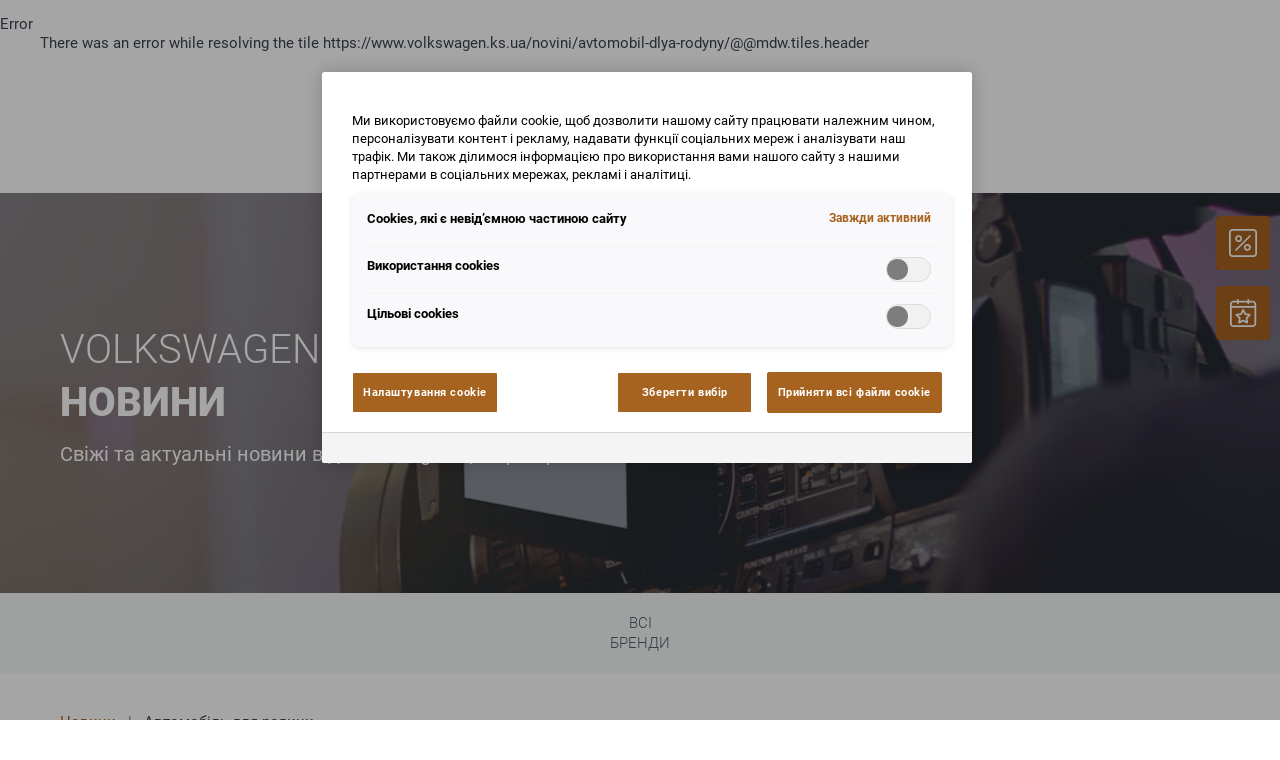

--- FILE ---
content_type: text/html;charset=utf-8
request_url: https://www.volkswagen.ks.ua/novini/avtomobil-dlya-rodyny
body_size: 11981
content:
<!DOCTYPE html>
<html xmlns="http://www.w3.org/1999/xhtml" lang="uk" xml:lang="uk">

<head>
  <title>Volkswagen Центр Херсон | офіційний дилер Volkswagen | Автомобіль для родини</title>
  <link rel="apple-touch-icon" sizes="180x180" href="/++theme++mdw/img/favicons/apple-touch-icon.png" />
  <link rel="icon" type="image/png" sizes="32x32" href="/++theme++mdw/img/favicons/favicon-32x32.png" />
  <link rel="icon" type="image/png" sizes="16x16" href="/++theme++mdw/img/favicons/favicon-16x16.png" />
  <link rel="icon" type="image/svg+xml" href="/++theme++mdw/img/favicons/favicon.svg" />
  <link rel="manifest" href="/++theme++mdw/img/favicons/site.webmanifest" />
  <link rel="prefetch" href="/manifest.txt" />
  <link rel="mask-icon" href="/++theme++mdw/img/favicons/safari-pinned-tab.svg" color="#5bbad5" />
  <link rel="shortcut icon" href="/++theme++mdw/img/favicons/favicon.ico" />
  <meta name="msapplication-TileColor" content="#da532c" />
  <meta name="msapplication-config" content="/++theme++mdw/img/favicons/browserconfig.xml" />
  <meta name="theme-color" content="#ffffff" />

  <link rel="stylesheet" type="text/css" href="/++resource++zmi/fontawesome-free-5.15.2/css/all.css" />
  <link rel="stylesheet" href="/++theme++mdw/css-compiled/swiper-bundle.min.css" />
  <link rel="stylesheet" href="/++theme++mdw/css-compiled/select2.min.css" />
  <link rel="stylesheet" href="/++theme++mdw/css/bafg.css" />
  <link rel="canonical" href="https://www.volkswagen.ks.ua/novini/avtomobil-dlya-rodyny" />
<meta http-equiv="Content-Type" content="text/html; charset=utf-8" /><meta id="defaultviewport" name="viewport" content="width=device-width, initial-scale=1.0" /><meta name="generator" content="Plone - http://plone.org" /><meta name="twitter:card" content="summary" /><meta name="twitter:site" content="Volkswagen Центр Херсон | офіційний дилер Volkswagen" /><meta name="twitter:title" content="Автомобіль для родини" /><meta name="twitter:description" content="Новий Polo турбується про Вас. Цей автомобіль оснащено великою кількістю асистентів водія. Завдяки цьому він пильно стежить за всім, що відбувається довкола." /><meta name="twitter:image" content="https://www.volkswagen.ks.ua/novini/avtomobil-dlya-rodyny/@@poi.imageproxy/00fa4d5cbebd44ccb9434c118ec92250/a5bac867-e41d-4bea-8064-d4bf5706736a.jpeg" /><meta property="og:title" content="Автомобіль для родини" /><meta property="og:url" content="https://www.volkswagen.ks.ua/novini/avtomobil-dlya-rodyny" /><meta property="og:type" content="article" /><meta property="og:description" content="Новий Polo турбується про Вас. Цей автомобіль оснащено великою кількістю асистентів водія. Завдяки цьому він пильно стежить за всім, що відбувається довкола." /><meta property="og:image" content="https://www.volkswagen.ks.ua/novini/avtomobil-dlya-rodyny/@@poi.imageproxy/00fa4d5cbebd44ccb9434c118ec92250/a5bac867-e41d-4bea-8064-d4bf5706736a.jpeg" /><meta property="og:image-width" content="400" /><meta property="og:image-height" content="400" /><meta property="og:site_name" content="Volkswagen Центр Херсон | офіційний дилер Volkswagen" /><meta property="article:published_time" content="2018-12-20 01:00:00" /><link id="preload-font-light" rel="preload" href="/++theme++mdw/fonts/roboto-v30-latin-ext_cyrillic/roboto-v30-latin-ext_cyrillic-300.woff2" as="font" type="font/woff" crossorigin="anonymous" /><link id="preload-font-regular" rel="preload" href="/++theme++mdw/fonts/roboto-v30-latin-ext_cyrillic/roboto-v30-latin-ext_cyrillic-regular.woff2" as="font" type="font/woff" crossorigin="anonymous" /><link id="preload-font-bold" rel="preload" href="/++theme++mdw/fonts/roboto-v30-latin-ext_cyrillic/roboto-v30-latin-ext_cyrillic-700.woff2" as="font" type="font/woff" crossorigin="anonymous" /><link id="frontend-css" type="text/css" rel="stylesheet" href="/++theme++mdw/css-compiled/styles_cyrillic.min.css" /><script type="8faf3212daee78feaacbc5bf-text/javascript">PORTAL_URL = 'https://www.volkswagen.ks.ua';</script><script defer="defer" src="https://phs.my.onetrust.eu/cdn/cookies/scripttemplates/otSDKStub.js" data-document-language="true" type="8faf3212daee78feaacbc5bf-text/javascript" charset="UTF-8" data-domain-script="8c3bcd02-56fb-40c3-a41d-cf91ab06d23d"></script><script type="8faf3212daee78feaacbc5bf-text/javascript">
    dataLayer = [{
      platform: 'dealer',
      platformVersion: 'v2',
      platformVariant: 'single',
      country: 'UA',
      currency: null,
      environment: 'live',
      pageType: 'News article',
      dealerName: 'Volkswagen Центр Херсон | офіційний дилер Volkswagen',
      dealerId: '24360',
      dealerPostcode: '',
      dealerRegion: null,
      dealerCountry: 'UA',
      dealerLocation: '',
      dealerPia: 0,
      dealerPiaGroup: '',
      dealerGroup: ''
    }];
  </script><script type="8faf3212daee78feaacbc5bf-text/javascript">(function (w, d, s, l, i) {
    w[l] = w[l] || []; w[l].push({
      'gtm.start':
        new Date().getTime(), event: 'gtm.js'
    }); var f = d.getElementsByTagName(s)[0],
      j = d.createElement(s), dl = l != 'dataLayer' ? '&l=' + l : ''; j.async = true; j.src =
        'https://www.googletagmanager.com/gtm.js?id=' + i + dl; f.parentNode.insertBefore(j, f);
  })(window, document, 'script', 'dataLayer', 'GTM-PJVK9QM');</script></head>

<body class="frontend icons-on portaltype-newsitempage section-novini site-ua24360 subsection-avtomobil-dlya-rodyny template-layout_view thumbs-on userrole-anonymous viewpermission-view layout-poicontent-article_detail mosaic-grid" id="visual-portal-wrapper" data-base-url="https://www.volkswagen.ks.ua/novini/avtomobil-dlya-rodyny" data-view-url="https://www.volkswagen.ks.ua/novini/avtomobil-dlya-rodyny" data-portal-url="https://www.volkswagen.ks.ua" data-i18ncatalogurl="https://www.volkswagen.ks.ua/plonejsi18n" data-pat-plone-modal="{&quot;margin&quot;: 0, &quot;backdrop&quot;: &quot;body&quot;, &quot;actionOptions&quot;: {&quot;displayInModal&quot;: false, &quot;timeout&quot;: 15000}, &quot;templateOptions&quot;: {&quot;template&quot;: &quot;&lt;div class=\&quot;&lt;%= options.className %&gt;\&quot;&gt;  &lt;div class=\&quot;&lt;%= options.classDialog %&gt; &lt;% if (title) { %&gt;&lt;%= title %&gt;&lt;% } %&gt;\&quot;&gt;    &lt;div class=\&quot;&lt;%= options.classModal %&gt;\&quot;&gt;      &lt;div class=\&quot;plone-modal-header-hi &lt;%= options.classHeaderName %&gt;\&quot;&gt;        &lt;a class=\&quot;plone-modal-close\&quot;&gt;&lt;/a&gt;      &lt;/div&gt;      &lt;div class=\&quot;plone-modal-sidebar &lt;%= options.classHeaderName %&gt;\&quot;&gt;        &lt;a href=\&quot;#\&quot; class=\&quot;plone-modal-facebook\&quot;&gt;&lt;/a&gt;        &lt;a href=\&quot;#\&quot; class=\&quot;plone-modal-twitter\&quot;&gt;&lt;/a&gt;        &lt;a href=\&quot;#\&quot; class=\&quot;plone-modal-pinterest\&quot;&gt;&lt;/a&gt;        &lt;a href=\&quot;#\&quot; class=\&quot;plone-modal-email\&quot;&gt;&lt;/a&gt;        &lt;a href=\&quot;#\&quot; class=\&quot;plone-modal-date-edit\&quot;&gt;&lt;/a&gt;      &lt;/div&gt;      &lt;div class=\&quot;&lt;%= options.classBodyName %&gt;\&quot;&gt;        &lt;div class=\&quot;&lt;%= options.classPrependName %&gt;\&quot;&gt;&lt;%= prepend %&gt;&lt;/div&gt;         &lt;div class=\&quot;&lt;%= options.classContentName %&gt;\&quot;&gt;&lt;%= content %&gt;&lt;/div&gt;      &lt;/div&gt;      &lt;div class=\&quot;&lt;%= options.classFooterName %&gt;\&quot;&gt;        &lt;% if (buttons) { %&gt;&lt;%= buttons %&gt;&lt;% } %&gt;       &lt;/div&gt;    &lt;/div&gt;  &lt;/div&gt;&lt;/div&gt;&quot;}}" data-pat-markspeciallinks="{&quot;mark_special_links&quot;: false}" data-pat-pickadate="{&quot;date&quot;: {&quot;selectYears&quot;: 200}, &quot;time&quot;: {&quot;interval&quot;: 5 } }"><div data-panel="tracking">

  
  <noscript><iframe src="https://www.googletagmanager.com/ns.html?id=GTM-PJVK9QM" height="0" width="0" style="display:none;visibility:hidden"></iframe></noscript>
  

  <div id="info-banner" style="display: none;">
    
  </div>


</div><div class="outer-wrapper" data-gtm-block="main">
    <header id="content-header">
      <div class="container">
        
      <div id="portal-header">
    	  
    <dl class="portalMessage error" role="alert">
        <dt>Error</dt>
        <dd>There was an error while resolving the tile https://www.volkswagen.ks.ua/novini/avtomobil-dlya-rodyny/@@mdw.tiles.header</dd>
    </dl>

      </div>
    
        
      </div>
    </header>
    <div id="mainnavigation-wrapper">
      <div id="mainnavigation"></div>
    </div>
    <div id="above-content-wrapper">
      
    </div>
    <main class="stage">
      <div id="mdw-stage-test">
  <div data-panel="stage">


  
  

  <section class="mdw-section-header " data-gtm-section="content">
    <picture class="mdw-section-header--img">
      <source media="(min-width:1921px)" srcset="/++resource++poi.templates_mdw/images/stages/full/header--newsitempage.jpg">
      <source media="(min-width:768px)" srcset="/++resource++poi.templates_mdw/images/stages/md/header--newsitempage--md.jpg">
      <img src="/++resource++poi.templates_mdw/images/stages/sm/header--newsitempage--sm.jpg" alt="" />
    </source></source></picture>
    <div class="mdw-container">
      
      <h1 class="mdw-section-header--title"><span class="mdw-section-header--title-01">Volkswagen Центр Херсон</span>
        <strong class="mdw-section-header--title-02">Новини</strong>
      </h1>
      <div class="mdw-section-header--text-wrapper">
        
        <p class="mdw-section-header--text">Свіжі та актуальні новини від Volkswagen Центр Херсон.</p>
      </div>
      <!-- Additional buttons -->
      
      
      

      
    </div>
    

    
      <div class="mdw-fab-wrapper">
        <button class="mdw-btn-fab" id="mdw-fab" aria-label="Side menu">
          <span class="mdw-fab-icon"></span>
        </button>
        <!-- Additional Side Menue -->
        <div>



  <ul class="mdw-fab-items-list" data-gtm-block="sticky">
    
    <li class="mdw-fab-item"><a class="" href="https://www.volkswagen.ks.ua/aktsiyi-ta-propozytsiyi" data-gtm-element-target="Promotion list" tabindex="0" onfocus="if (!window.__cfRLUnblockHandlers) return false; handleFocus(this)" onkeydown="if (!window.__cfRLUnblockHandlers) return false; OpenSideMenue();" title="Актуальні пропозиції" data-cf-modified-8faf3212daee78feaacbc5bf-=""><svg class="mdw-svg-icon mdw-btn-icon inlined-svg" data-src="++theme++mdw/img/icons/bw/quicklink_angebote.svg" role="img" aria-labelledby="b0039d32-ff30" xmlns="http://www.w3.org/2000/svg" width="64" height="64" viewbox="0 0 64 64"><title id="b0039d32-ff30">Актуальні пропозиції</title>
  <path fill-rule="evenodd" d="M56,0 C60.2757529,0 63.7680507,3.35437024 63.9889109,7.57512837 L64,8 L64,56 C64,60.2757529 60.6456298,63.7680507 56.4248716,63.9889109 L56,64 L8,64 C3.7242471,64 0.231949345,60.6456298 0.0110890866,56.4248716 L0,56 L0,8 C0,3.7242471 3.35437024,0.231949345 7.57512837,0.0110890866 L8,0 L56,0 Z M56,4 L8,4 C5.90131795,4 4.1801318,5.61625205 4.01325988,7.67193781 L4,8 L4,56 C4,58.098682 5.61625205,59.8198682 7.67193781,59.9867401 L8,60 L56,60 C58.098682,60 59.8198682,58.3837479 59.9867401,56.3280622 L60,56 L60,8 C60,5.90131795 58.3837479,4.1801318 56.3280622,4.01325988 L56,4 Z M42,34 C46.418278,34 50,37.581722 50,42 C50,46.418278 46.418278,50 42,50 C37.581722,50 34,46.418278 34,42 C34,37.581722 37.581722,34 42,34 Z M49.4142136,14.5857864 C50.1301748,15.3017476 50.1898382,16.42548 49.5932039,17.2094031 L49.4142136,17.4142136 L17.4142136,49.4142136 C16.633165,50.1952621 15.366835,50.1952621 14.5857864,49.4142136 C13.8698252,48.6982524 13.8101618,47.57452 14.4067961,46.7905969 L14.5857864,46.5857864 L46.5857864,14.5857864 C47.366835,13.8047379 48.633165,13.8047379 49.4142136,14.5857864 Z M42,38 C39.790861,38 38,39.790861 38,42 C38,44.209139 39.790861,46 42,46 C44.209139,46 46,44.209139 46,42 C46,39.790861 44.209139,38 42,38 Z M22,14 C26.418278,14 30,17.581722 30,22 C30,26.418278 26.418278,30 22,30 C17.581722,30 14,26.418278 14,22 C14,17.581722 17.581722,14 22,14 Z M22,18 C19.790861,18 18,19.790861 18,22 C18,24.209139 19.790861,26 22,26 C24.209139,26 26,24.209139 26,22 C26,19.790861 24.209139,18 22,18 Z"></path>
</svg>
<span class="mdw-fab-item--label">Актуальні пропозиції</span></a></li>
    <li class="mdw-fab-item"><a class="" href="https://www.volkswagen.ks.ua/novini" data-gtm-element-target="News list" tabindex="0" onfocus="if (!window.__cfRLUnblockHandlers) return false; handleFocus(this)" onkeydown="if (!window.__cfRLUnblockHandlers) return false; OpenSideMenue();" title="Новини та події" data-cf-modified-8faf3212daee78feaacbc5bf-=""><svg class="mdw-svg-icon mdw-btn-icon inlined-svg" data-src="++theme++mdw/img/icons/bw/quicklink_news.svg" role="img" aria-labelledby="f339c5db-c5bd" width="64px" height="64px" viewbox="0 0 64 64" version="1.1" xmlns="http://www.w3.org/2000/svg" xmlns:xlink="http://www.w3.org/1999/xlink"><title id="f339c5db-c5bd">Новини та події</title>
    <g id="icon_label_event" stroke="none" stroke-width="1" fill-rule="evenodd">
        <path d="M44,0.0104636678 C45.106,0.0104636678 46,0.906463668 46,2.01046367 L46,2.01046367 L46,4.01046367 L54,4.01046367 C58.418,4.01046367 62,7.59246367 62,12.0104637 L62,12.0104637 L62,56.0104637 C62,60.4284637 58.418,64.0104637 54,64.0104637 L54,64.0104637 L10,64.0104637 C5.582,64.0104637 2,60.4284637 2,56.0104637 L2,56.0104637 L2,12.0104637 C2,7.59246367 5.582,4.01046367 10,4.01046367 L10,4.01046367 L18,4.01046367 L18,2.01046367 C18,0.906463668 18.894,0.0104636678 20,0.0104636678 C21.106,0.0104636678 22,0.906463668 22,2.01046367 L22,2.01046367 L22,4.01046367 L42,4.01046367 L42,2.01046367 C42,0.906463668 42.894,0.0104636678 44,0.0104636678 Z M58,20.0104637 L6,20.0104637 L6,56.0104637 C6,58.2184637 7.792,60.0104637 10,60.0104637 L10,60.0104637 L54,60.0104637 C56.208,60.0104637 58,58.2184637 58,56.0104637 L58,56.0104637 L58,20.0104637 Z M30.4120996,24.103319 C31.1456414,22.6408463 33.2292009,22.6299165 33.9780454,24.084613 L33.9780454,24.084613 L38.399,32.674 L47.8260012,34.1033663 C49.4004664,34.3419825 50.0602716,36.2197553 49.0391432,37.3895405 L49.0391432,37.3895405 L48.9350512,37.5004566 L42.136,44.247 L43.6736634,53.6782361 C43.9294611,55.2474962 42.349406,56.4522919 40.9223214,55.8431075 L40.9223214,55.8431075 L40.7890411,55.7806378 L32.263,51.42 L23.7372747,55.7806378 C22.3123377,56.5093961 20.6744579,55.3547767 20.8360909,53.8017378 L20.8360909,53.8017378 L20.8565774,53.6550185 L21.4201859,50.3982823 L21.8164565,48.0666649 L22.269177,45.3193616 L22.432,44.267 L17.576694,39.5254829 L16.3964879,38.3534626 L15.9857619,37.9359474 L15.6869954,37.6206282 L15.5383371,37.4531125 L15.4219182,37.3098993 L15.3736085,37.2447666 C14.5048238,36.0308424 15.2239701,34.3274701 16.6998455,34.1034375 L16.6998455,34.1034375 L26.112,32.674 Z M32.222,29.414 L29.2243057,35.3932312 C28.9574914,35.9251828 28.4692077,36.3080802 27.8952813,36.4432503 L27.8952813,36.4432503 L27.7367345,36.4738988 L21.19,37.467 L25.6059904,41.7819771 L25.7622462,41.9398628 L26.0621125,42.25699 L26.0993168,42.311383 L26.3666871,42.7617308 L26.4626025,43.1442942 L26.527383,43.4268974 L26.5392436,43.5053335 L26.5412793,43.5623788 L26.5322461,43.6415038 L26.5275542,43.7497949 L26.5068985,43.9856468 L26.4719405,44.2714691 L26.3401929,45.178084 L26.1226183,46.5491014 L25.478,50.397 L31.3524829,47.393205 C31.8723831,47.1273114 32.4796216,47.1031393 33.0154015,47.3206886 L33.0154015,47.3206886 L33.1738329,47.393205 L39.089,50.418 L38.022755,43.8741656 C37.9282566,43.2944396 38.0936533,42.7056767 38.4690859,42.2614947 L38.4690859,42.2614947 L38.5879669,42.1327312 L43.294,37.462 L36.7900503,36.4765027 C36.2082126,36.388323 35.6975965,36.0490265 35.3902103,35.5534351 L35.3902103,35.5534351 L35.3115157,35.41447 L32.222,29.414 Z M18,8.01046367 L10,8.01046367 C7.792,8.01046367 6,9.80246367 6,12.0104637 L6,12.0104637 L6,16.0104637 L58,16.0104637 L58,12.0104637 C58,9.80246367 56.208,8.01046367 54,8.01046367 L54,8.01046367 L46,8.01046367 L46,10.0104637 C46,11.1164637 45.106,12.0104637 44,12.0104637 C42.894,12.0104637 42,11.1164637 42,10.0104637 L42,10.0104637 L42,8.01046367 L22,8.01046367 L22,10.0104637 C22,11.1164637 21.106,12.0104637 20,12.0104637 C18.894,12.0104637 18,11.1164637 18,10.0104637 L18,10.0104637 L18,8.01046367 Z"></path>
    </g>
</svg>
      <span class="mdw-fab-item--label">Новини та події</span></a></li>
    
  </ul>



</div>
      </div>
    
    
  </section>

</div>
</div>
    </main>
    <div class="container">
      <!-- DELETE ME:
        <h1 class="custom-theme-marker">MDW New Plone theme based on Barceloneta 2022</h1>
        -->
      <div class="row">
        <aside id="global_statusmessage">
      

    </aside>
      </div>
      <div data-panel="content-top">
</div>
      <div data-panel="content-variable">


  <input type="hidden" id="share-url" value="https://www.volkswagen.ks.ua/novini/avtomobil-dlya-rodyny" />
  <input type="hidden" id="share-title" value="Автомобіль для родини" />
  <input type="hidden" id="browser-url" value="" />

  <div class="mdw-brand-selection--wrapper--lg mdw-brand-selection--article-detail d-none d-md-block">
    <div class="mdw-brand-selection mdw-brand-selection--centered mb-3 mb-md-0 mdw-container">
      
        <a class="mdw-brand-selection--button mdw-btn waves-effect waves-light" href="https://www.volkswagen.ks.ua/novini" title="Всі бренди">
          <span class="text-center" id="1">
            Всі бренди
          </span>
          
        </a>
      
    </div>
  </div>

  <ol class="mdw-breacrumbs mdw-container">
    <li class="mdw-breadcrumb-item">
      <a href="https://www.volkswagen.ks.ua/novini">Новини</a>
    </li>
    <li class="mdw-breadcrumb-item">
      Автомобіль для родини
    </li>
  </ol>
  <section class="mdw-article--section">
    <div class="mdw-article " id="content">
      <div class="mdw-article--content-wrapper mdw-container content-wrapper">
        <div class="d-flex align-items-center justify-content-between date-teaser-wrapper">
          <span class="mdw-date news-date">20.12.2018</span>
          <ul class="mdw-share-links">
            <li class="mdw-share-links--item">
              <a href="#" class="share-facebook" title="Share on Facebook">
                <svg class="mdw-socialmedia-sm-icon" data-src="++theme++mdw/img/icons/bw/social-facebook.svg" role="img" aria-labelledby="71a89dcf-7e43" xmlns="http://www.w3.org/2000/svg" width="32" height="32" viewbox="0 0 32 32"><title id="71a89dcf-7e43">Facebook</title><path fill-rule="evenodd" d="M18.974345,32 L18.974345,16.4981851 L23.4119248,16.4981851 L24,11.1561738 L18.974345,11.1561738 L18.9818845,8.4824457 C18.9818845,7.0891669 19.1191648,6.34261633 21.1943915,6.34261633 L23.9685857,6.34261633 L23.9685857,1 L19.5303776,1 C14.1993759,1 12.3230016,3.59145021 12.3230016,7.94945464 L12.3230016,11.1567788 L9,11.1567788 L9,16.4987901 L12.3230016,16.4987901 L12.3230016,32 L18.974345,32 Z"></path></svg>
              </a>
            </li>
            <li class="mdw-share-links--item">
              <a href="#" class="share-twitter" title="Share on Twitter">
                <svg class="mdw-socialmedia-sm-icon" data-src="++theme++mdw/img/icons/bw/social-x.svg" role="img" aria-labelledby="a3cef0e3-c8a8" xmlns="http://www.w3.org/2000/svg" width="32" height="32" viewbox="0 0 32 32"><title id="a3cef0e3-c8a8">X</title><path fill-rule="evenodd" d="M9.66585867,0 L17.7117026,11.7917279 L25.5117483,2.63353469 L27.7667046,0 L30.400836,0 L18.8861797,13.5130287 L29.2732273,28.7359859 L31.5,32 L22.3697885,32 L21.7539226,31.0986383 L13.815803,19.4637799 L3.1341053,32 L0.5,32 L12.6414042,17.7439533 L0.535673248,0 L9.66585867,0 Z M8.5972863,2 L4.5,2 L14.7631385,17.20245 L15.1941146,17.8405717 L23.4027137,30 L27.5,30 L17.4692592,15.1417427 L16.3003871,13.4107422 L8.5972863,2 Z"></path></svg>
              </a>
            </li>
            <li class="mdw-share-links--item">
              <a href="#" class="share-pinterest" title="Share on Pinterest">
                <svg class="mdw-socialmedia-sm-icon" data-src="++theme++mdw/img/icons/bw/social-pinterest.svg" role="img" aria-labelledby="4cd094bc-9d19" xmlns="http://www.w3.org/2000/svg" width="32" height="32" viewbox="0 0 32 32"><title id="4cd094bc-9d19">Pinterest</title><path fill-rule="evenodd" d="M9.77037897,32 C9.54584059,31.4663962 9.41898574,30.9985257 9.38981441,30.5963881 C9.20956926,29.0680324 9.02064632,26.5822963 9.43357147,24.8141665 C9.78914603,23.2939665 11.729239,15.1286001 11.729239,15.1286001 C11.729239,15.1286001 11.1442616,13.9623523 11.1442616,12.2350006 C11.1442616,9.52734807 12.7205872,7.50476436 14.6852593,7.50476436 C16.3566232,7.50476436 17.1628104,8.752568 17.1628104,10.2483014 C17.1628104,11.9201952 16.0928099,14.4190647 15.5406043,16.7368806 C15.08016,18.6762774 16.5188438,20.2584598 18.4392738,20.2584598 C21.9180049,20.2584598 24.5938257,16.6063913 24.5938257,11.3346246 C24.5938257,6.66800189 21.2248804,3.40740116 16.4156125,3.40740116 C10.8476765,3.40740116 7.57868515,7.56511564 7.57868515,11.8631062 C7.57868515,13.5382623 8.22592912,15.3324897 9.03539353,16.3095281 C9.17574147,16.4595942 9.22729382,16.6716637 9.17139676,16.8690009 C9.02228485,17.4855628 8.69128926,18.8083977 8.62738412,19.0791631 C8.54053882,19.4347462 8.34390765,19.5114087 7.97194735,19.3385104 C5.52716779,18.2065159 4,14.6490521 4,11.791337 C4,5.64366109 8.48482662,0 16.931769,0 C23.7220947,0 29,4.81668538 29,11.2530688 C29,17.9683731 24.7478534,23.3738912 18.8423675,23.3738912 C16.8580324,23.3738912 14.9949531,22.3462881 14.3559022,21.134369 C14.3559022,21.134369 13.3743856,24.8565756 13.1367897,25.7667383 C12.6747068,27.5348679 11.3933276,29.772759 10.5986104,31.0433983 C10.2439726,31.5489232 9.96789544,31.8677904 9.77037897,32 Z"></path></svg>
              </a>
            </li>
            <li class="mdw-share-links--item">
              <a href="#" class="share-email" title="Share via Email">
                <svg class="mdw-socialmedia-sm-icon" data-src="++theme++mdw/img/icons/bw/social-mail.svg" role="img" aria-labelledby="5cfb9894-cebc" xmlns="http://www.w3.org/2000/svg" width="32" height="32" viewbox="0 0 32 32"><title id="5cfb9894-cebc">Mail</title><path fill-rule="evenodd" d="M0,10.741875 L16.0005024,20.2751105 L31.9989952,10.7433125 L32,23.9323192 C32,25.6265526 30.6103103,27 28.896041,27 L3.10496371,27 C1.39069452,27 0.00100473936,25.6265526 0.00100473936,23.9323192 L0,10.741875 Z M28.896041,4 C30.6103103,4 32,5.37344744 32,7.06768078 L31.9989952,7.3853125 L15.9990479,16.917375 L0,7.383875 L0.00100473936,7.06768078 C0.00100473936,5.37344744 1.39069452,4 3.10496371,4 L28.896041,4 Z"></path></svg>
              </a>
            </li>
          </ul>
        </div>
        <span class="mdw-caption news-category">Новини від Фольксваген</span>
        <h2 class="mdw-article--heading">
          Автомобіль для родини
        </h2>
        <p class="mdw-article--subtext">
          Новий Polo турбується про Вас. Цей автомобіль оснащено великою кількістю асистентів водія. Завдяки цьому він пильно стежить за всім, що відбувається довкола.
        </p>
        <div class="mdw-article--img-wrapper mdw-lightbox-trigger">
          <img class="lead-image mdw-article--img" alt="2" data-copyright="" src="https://www.volkswagen.ks.ua/novini/avtomobil-dlya-rodyny/@@poi.imageproxy/00fa4d5cbebd44ccb9434c118ec92250/5216db12-d33b-41cf-b515-40a8bc1177a7.jpeg/news" srcset="https://www.volkswagen.ks.ua/novini/avtomobil-dlya-rodyny/@@poi.imageproxy/00fa4d5cbebd44ccb9434c118ec92250/5216db12-d33b-41cf-b515-40a8bc1177a7.jpeg/news, https://www.volkswagen.ks.ua/novini/avtomobil-dlya-rodyny/@@poi.imageproxy/00fa4d5cbebd44ccb9434c118ec92250/5216db12-d33b-41cf-b515-40a8bc1177a7.jpeg/news 2x" />
          <svg class="mdw-svg-icon" data-src="++theme++mdw/img/icons/bw/open_corner.svg" role="img" aria-labelledby="6f949877-5511" xmlns="http://www.w3.org/2000/svg" width="40" height="32" viewbox="0 0 40 32"><title id="6f949877-5511">Open Corner</title>
  <g fill="none" fill-rule="evenodd">
    <path fill="#3a424e" d="m0 0h40v32h-18.9721363c-6.5607746 0-12.36028468-4.2637472-14.31719967-10.5258751z"></path>
    <g transform="translate(8)">
      <path fill="#d5d9dc" d="m0 0h32v32h-32z" opacity=".01"></path>
      <path fill="#fff" d="m24.5 16c0 .5522847-.4477153 1-1 1h-6.4995l-.0005 6.5c0 .5522847-.4477153 1-1 1s-1-.4477153-1-1v-6.5h-6.5c-.55228475 0-1-.4477153-1-1s.44771525-1 1-1h6.5v-6.5c0-.55228475.4477153-1 1-1s1 .44771525 1 1v6.5h6.5c.5522847 0 1 .4477153 1 1z"></path>
    </g>
  </g>
</svg>

        </div>
        <div class="mdw-article--content"><div class="inline-wrapper"><p>Але найбільше впадає в око він сам. Запорукою ефектного вигляду слугує повністю оновлений дизайн з глибокою боковою лінією, динамічними виштамповками та цілковито новими фарами. Цей автомобіль чудово виглядатиме на будь-якому маршруті.</p>
<p> </p></div>
  
    <div class="img-container-left content-element">
     
      <div class="img-wrapper">
        <img name="tmplimage" src="@@poi.imageproxy/327e4ce7ecad4f2f9f2a164074de1576/ff13e017-f61a-4d27-9db7-7ad045a0af14.jpeg" data-crop="textimage" data-uid="327e4ce7ecad4f2f9f2a164074de1576" data-author="" width="672" height="448" id="tmplimage" />
      </div>
      <div class="text-box"><p>Автоматична підготовка до екстрених ситуацій.<br />Превентивна система безпеки<br />Превентивна система безпеки в Polo здатна розпізнавати небезпечні ситуації з підвищеним ризиком дорожньо-транспортних пригод та автоматично вживати відповідних заходів. Зокрема, за необхіднотсі вікна та зсувний люк автоматично зачиняються майже повністю</p></div>
    </div>
  
   <div class="inline-wrapper content-element"><p> (лишається тільки невелика шпарина), щоб забезпечити оптимальну ефективність верхніх та бокових подушок безпеки. Водночас із цим практично миттєво натягуються паски безпеки передніх сидінь, фіксуючи водія та переднього пасажира. Якщо небезпеки вдалось уникнути, ремені безпеки розблоковуються, а бокові вікна та зсувний люк знову можна відчинити.</p></div>
  
   <div class="inline-wrapper content-element"><p>За детальнішою інформацією звертайтеся до наших кваліфікованих менеджерів:</p></div>
  
    <div class="content-element team-member-content">
      
      <a class="btn-more select-team-member pat-plone-modal" href="https://autohaus.auto-partner.net/Dealer/ua/ua24360/novini/@@poi.tiles.team_member_selection?element_id=mce_2" title="https://autohaus.auto-partner.net/Dealer/ua/ua24360/novini/@@poi.tiles.team_member_selection?element_id=mce_2" id="mce_2">
      <span class="plus-contact"></span>
        </a>
      <div class="team-news team-member">
        <img class="member-pic" src="@@poi.teamimages?image=24360/upload8308773757619055378.jpg" />
        <div class="data text-block">
          <h3 class="name">
            <div class="surname with-dummy">Олексій</div>
            <div class="lastname with-dummy">Бобощенко</div>
          </h3>
          <div class="job_title with-dummy">керівник відділу продажу автомобілів</div>
          <div class="team-contact-block">
            <div class="phone with-label fill-url"><span class="label">Телефон: </span><a class="value" href="tel:0503881891" title="tel:0503881891">(050) 388 18 91 </a></div>
            <div class="mobile with-label fill-url"><span class="label">Мобільний телефон: </span><a class="value" href="tel:0675525851" title="tel:0675525851">(067) 552 58 51</a></div>
            <div class="fax with-label fill-url empty"><span class="label">Факс: </span><a class="value" href="" title=""></a></div>
            <div class="email with-label">
              <span class="label">e-mail:: </span>
              <a class="liame" data-liame="k6WW0ObH0savvrNhuqLhnayqxdHY0pnV5o_ZzA=="><div class="liame-sub value"><span class="__cf_email__" data-cfemail="6f17171717171717171717172f17171717171717171717411717411717">[email&#160;protected]</span> [verschlüsselt]</div></a>
            </div>
          </div>
        </div>
      </div>
    </div>
  
    <div class="content-element team-member-content">
      
      <a class="btn-more select-team-member pat-plone-modal" href="https://autohaus.auto-partner.net/Dealer/ua/ua24360/novini/@@poi.tiles.team_member_selection?element_id=mce_3" title="https://autohaus.auto-partner.net/Dealer/ua/ua24360/novini/@@poi.tiles.team_member_selection?element_id=mce_3" id="mce_3">
      <span class="plus-contact"></span>
        </a>
      <div class="team-news team-member">
        <img class="member-pic" src="@@poi.teamimages?image=24360/upload760604993800952259.jpg" />
        <div class="data text-block">
          <h3 class="name">
            <div class="surname with-dummy">Олексій</div>
            <div class="lastname with-dummy">Баєв</div>
          </h3>
          <div class="job_title with-dummy">менеджер - консультант</div>
          <div class="team-contact-block">
            <div class="phone with-label fill-url"><span class="label">Телефон: </span><a class="value" href="tel:+380503881870" title="tel:+380503881870">+38 050 3881870 </a></div>
            <div class="mobile with-label fill-url"><span class="label">Мобільний телефон: </span><a class="value" href="tel:+380675525850" title="tel:+380675525850">+38 067 5525850</a></div>
            <div class="fax with-label fill-url empty"><span class="label">Факс: </span><a class="value" href="" title=""></a></div>
            <div class="email with-label">
              <span class="label">e-mail:: </span>
              <a class="liame" data-liame="k5etxumk4NCtvreYpZraoGee15joxQ=="><div class="liame-sub value"><span class="__cf_email__" data-cfemail="abd3d3d3d3d3ebd3d3d3d3d3d3d3d3d3d385d3d385d3d3">[email&#160;protected]</span> [verschlüsselt]</div></a>
            </div>
          </div>
        </div>
      </div>
    </div>
  
    <div class="content-element team-member-content">
      
      <a class="btn-more select-team-member pat-plone-modal" href="https://autohaus.auto-partner.net/Dealer/ua/ua24360/novini/@@poi.tiles.team_member_selection?element_id=mce_4" title="https://autohaus.auto-partner.net/Dealer/ua/ua24360/novini/@@poi.tiles.team_member_selection?element_id=mce_4" id="mce_4">
      <span class="plus-contact"></span>
        </a>
      <div class="team-news team-member">
        <img class="member-pic" src="@@poi.teamimages?image=24360/upload4158222883339775920.JPG" />
        <div class="data text-block">
          <h3 class="name">
            <div class="surname with-dummy">Володимир</div>
            <div class="lastname with-dummy">Тимошов</div>
          </h3>
          <div class="job_title with-dummy">Продавець - консультант</div>
          <div class="team-contact-block">
            <div class="phone with-label fill-url"><span class="label">Телефон: </span><a class="value" href="tel:0503881899" title="tel:0503881899">(050)3881899 </a></div>
            <div class="mobile with-label fill-url"><span class="label">Мобільний телефон: </span><a class="value" href="tel:0675525855" title="tel:0675525855">(067) 5525855</a></div>
            <div class="fax with-label fill-url empty"><span class="label">Факс: </span><a class="value" href="" title=""></a></div>
            <div class="email with-label">
              <span class="label">e-mail:: </span>
              <a class="liame" data-liame="pZ-h0ObM2deBybONr6bsk6CY0pje15nf1A=="><div class="liame-sub value"><span class="__cf_email__" data-cfemail="81f9f9f9f9f9f9f9f9c1f9f9f9f9f9f9f9f9f9f9aff9f9aff9f9">[email&#160;protected]</span> [verschlüsselt]</div></a>
            </div>
          </div>
        </div>
      </div>
    </div></div>
      </div>
      <div class="mdw-article--sidebar">
        <ul class="mdw-offers-list">
          <li class="mdw-offer-item">
            <div class="mdw-offer-item--img-wrapper">
              <img src="https://www.volkswagen.ks.ua/novini/@@poi.imageproxy/26c237eeca4b43bba36848b2821e64a3/e5e2990a-1163-4b80-aee6-2d62e01e7ace.jpeg/news" alt="Пройдіть незабутній тест-драйв у Volkswagen Центр Херсон вже сьогодні." data-copyright="" class="mdw-offer-item--img" />
            </div>
            
            <div class="mdw-offer-item--caption-wrapper">
              <span class="mdw-caption">Новини від Фольксваген</span>
              <span class="mdw-date">07.09.2021</span>
            </div>
            <h4 class="mdw-offer-item--title">
              Пройдіть незабутній тест-драйв вже сьогодні!
            </h4>
            <a id="proydit-nezabutniy-test-drayv-vzhe-sohodni" class="waves-effect waves-light mdw-btn-filled--secondary mdw-btn--cta" href="https://www.volkswagen.ks.ua/novini/proydit-nezabutniy-test-drayv-vzhe-sohodni">Дізнатися більше</a>
          </li>
          <li class="mdw-offer-item">
            <div class="mdw-offer-item--img-wrapper">
              <img src="https://www.volkswagen.ks.ua/novini/@@poi.imageproxy/b49080332818453f8f9300b7c25573ac/098820cd-cc9e-46bf-adb5-e4a4294808ab.jpeg/news" alt="0" data-copyright="" class="mdw-offer-item--img" />
            </div>
            
            <div class="mdw-offer-item--caption-wrapper">
              <span class="mdw-caption">Кредит, лізинг, страхування</span>
              <span class="mdw-date">25.08.2021</span>
            </div>
            <h4 class="mdw-offer-item--title">
              Легке фінансування важких авто
            </h4>
            <a id="lehke-finansuvannya-vazhkykh-avto" class="waves-effect waves-light mdw-btn-filled--secondary mdw-btn--cta" href="https://www.volkswagen.ks.ua/novini/lehke-finansuvannya-vazhkykh-avto">Дізнатися більше</a>
          </li>
          <li class="mdw-offer-item">
            <div class="mdw-offer-item--img-wrapper">
              <img src="https://www.volkswagen.ks.ua/novini/@@poi.imageproxy/ba24d65b8b6f4ddb85bc0329b2e9c500/16f6fd9b-1c61-498d-a52e-14a3d680fe9c.jpeg/news" alt="q2q3" data-copyright="" class="mdw-offer-item--img" />
            </div>
            
            <div class="mdw-offer-item--caption-wrapper">
              <span class="mdw-caption">Світ Фольксваген</span>
              <span class="mdw-date">18.08.2021</span>
            </div>
            <h4 class="mdw-offer-item--title">
              Новий Volkswagen T-Cross
            </h4>
            <a id="novyy-volkswagen-t-cross" class="waves-effect waves-light mdw-btn-filled--secondary mdw-btn--cta" href="https://www.volkswagen.ks.ua/novini/novyy-volkswagen-t-cross">Дізнатися більше</a>
          </li>
          <li class="mdw-offer-item">
            <div class="mdw-offer-item--img-wrapper">
              <img src="https://www.volkswagen.ks.ua/novini/@@poi.imageproxy/845e2af80f9341d9a3f6197d98cd13c2/eff816a2-0eec-4a4c-baa0-4d389d0b7171.jpeg/news" alt="3443" data-copyright="" class="mdw-offer-item--img" />
            </div>
            
            <div class="mdw-offer-item--caption-wrapper">
              <span class="mdw-caption">Кредит, лізинг, страхування</span>
              <span class="mdw-date">11.08.2021</span>
            </div>
            <h4 class="mdw-offer-item--title">
              "Бонусне літо" від Porsche Finance Bonus
            </h4>
            <a id="bonusne-lito-vid-porsche-finance-bonus" class="waves-effect waves-light mdw-btn-filled--secondary mdw-btn--cta" href="https://www.volkswagen.ks.ua/novini/bonusne-lito-vid-porsche-finance-bonus">Дізнатися більше</a>
          </li>
        </ul>
      </div>
    </div>
  </section>
  <div class="mdw-lightbox mdw-lightbox--hidden">
    <div class="mdw-lightbox-img-wrapper mdw-container">
      <img src="" alt="" class="mdw-lightbox-img" />
      <span class="mdw-lightbox-close"><img src="/++theme++mdw/img/icons/bw/close_corner.svg" alt="" class="mdw-svg-icon" /></span>
    </div>
  </div>
  
    <script data-cfasync="false" src="/cdn-cgi/scripts/5c5dd728/cloudflare-static/email-decode.min.js"></script><script type="8faf3212daee78feaacbc5bf-text/javascript">
      let anzeigeTastaturshortcuts = setTimeout(
        function () {
          $('.liame').each(function (index, element) {
            var liameElement = $(element);
            var liame = liameElement.data('liame');
            if (liame) {
              $.ajax({
                type: 'POST',
                url: location.protocol + '//' + location.host + location.pathname + '/@@poi.tiles.liame',
                data: { 'liame': liame },
                success: function (data) {
                  liameElement.attr('href', data.liame_link);
                  liameElement.find('.liame-sub').replaceWith(data.liame);
                  liameElement.removeClass('liame');
                }
              });
            }
          });
        },
        500
      );
    </script>
  

</div>
      <div id="mdw-content-bottom">
      </div>
    </div>
    <!--/container-->
  </div><!--/outer-wrapper --><footer id="portal-footer-wrapper">
    <div class="container" id="portal-footer">
      <div class="doormat row">
    
    
  </div>
      
      
      
    </div>
  </footer><dl class="portalMessage error" role="alert">
        <dt>Error</dt>
        <dd>There was an error while resolving the tile https://www.volkswagen.ks.ua/novini/avtomobil-dlya-rodyny/@@mdw.tiles.newsletter_form</dd>
    </dl><div class="mdw-lightbox--photo-gallery mdw-lightbox--hidden--photo-gallery mdw-lightbox--form">
  <div id="photo-gallery-detail" class="photo-gallery-container p-relative">
    <a class="close--photo-gallery" id="photo-gallery">
      <svg class="mdw-svg-icon" data-src="++theme++mdw/img/icons/bw/entfernen.svg" role="img" aria-labelledby="3312057c-cfc9" xmlns="http://www.w3.org/2000/svg" width="32" height="32" viewbox="0 0 32 32"><title id="3312057c-cfc9">Entfernen</title>
  <path fill-rule="evenodd" d="m20.7086718 9.29289322 1.4142135 1.41421358-5.0009921 5.0007864 5.0009921 5.0007786-1.4142135 1.4142135-5.0007786-5.0009921-5.0007864 5.0009921-1.41421358-1.4142135 5.00099998-5.0007786-5.00099998-5.0007864 1.41421358-1.41421358 5.0007864 5.00099998z"></path>
</svg>

    </a>
    
    <div class="photo-gallery-detail-pagination">
      <div class="swiper-button-prev photo-gallery-detail p-relative">
        <svg class="mdw-svg-icon" data-src="++theme++mdw/img/icons/bw/pfeil_links.svg" role="img" aria-labelledby="2bb08e81-3c60" xmlns="http://www.w3.org/2000/svg" width="17" height="27" viewbox="0 0 17 27"><title id="2bb08e81-3c60">Pfeil Links</title>
  <path d="m-3.90774172 6.20359162c.57677434-.57677434 1.48434403-.62114159 2.11200996-.13310177l.15073174.13310177 9.53529585 9.53492648 9.53529577-9.53492648c.5767743-.57677434 1.484344-.62114159 2.1120099-.13310177l.1507318.13310177c.5767743.57677434.6211416 1.48434403.1331018 2.11200996l-.1331018.15073174-11.79803747 11.79803758-11.79803755-11.79803758c-.62483887-.62483887-.62483887-1.63790283 0-2.2627417z" transform="rotate(90 7.89 13)"></path>
</svg>

      </div>
      <div class="swiper-button-next photo-gallery-detail p-relative">
      <svg class="mdw-svg-icon" data-src="++theme++mdw/img/icons/bw/pfeil_rechts.svg" role="img" aria-labelledby="62aee326-cf4b" xmlns="http://www.w3.org/2000/svg" width="15" height="25" viewbox="0 0 15 25"><title id="62aee326-cf4b">Pfeil Rechts</title>
  <path d="m-4.53333332 5.47059162c.57677434-.57677434 1.48434403-.62114159 2.11200996-.13310177l.15073174.13310177 9.53529585 9.53492648 9.53529577-9.53492648c.5767743-.57677434 1.484344-.62114159 2.1120099-.13310177l.1507318.13310177c.5767743.57677434.6211416 1.48434403.1331018 2.11200996l-.1331018.15073174-11.79803747 11.79803758-11.79803755-11.79803758c-.62483887-.62483887-.62483887-1.63790283 0-2.2627417z" transform="matrix(0 1 1 0 -5.002 5.002)"></path>
</svg>

      </div>
    </div>

  </div>
</div><dl class="portalMessage error" role="alert">
        <dt>Error</dt>
        <dd>There was an error while resolving the tile https://www.volkswagen.ks.ua/novini/avtomobil-dlya-rodyny/@@mdw.tiles.footer</dd>
    </dl><div class="mdw-backdrop mdw-backdrop--hidden"></div><script src="/++resource++poi.templates_mdw/js/main.js?v=2025.3.1" type="8faf3212daee78feaacbc5bf-text/javascript"></script><script src="/++resource++poi.templates_mdw/js_min/main_frontend-built.min.js?v=2025.6.1" type="8faf3212daee78feaacbc5bf-text/javascript"></script><script src="/++resource++poi.templates_mdw/js/bafg.js" type="8faf3212daee78feaacbc5bf-text/javascript"></script><script src="/cdn-cgi/scripts/7d0fa10a/cloudflare-static/rocket-loader.min.js" data-cf-settings="8faf3212daee78feaacbc5bf-|49" defer></script><script defer src="https://static.cloudflareinsights.com/beacon.min.js/vcd15cbe7772f49c399c6a5babf22c1241717689176015" integrity="sha512-ZpsOmlRQV6y907TI0dKBHq9Md29nnaEIPlkf84rnaERnq6zvWvPUqr2ft8M1aS28oN72PdrCzSjY4U6VaAw1EQ==" data-cf-beacon='{"rayId":"9c0fa7020cc60d7f","version":"2025.9.1","serverTiming":{"name":{"cfExtPri":true,"cfEdge":true,"cfOrigin":true,"cfL4":true,"cfSpeedBrain":true,"cfCacheStatus":true}},"token":"472ad5fb2bf94262b5eb5f11e2891cad","b":1}' crossorigin="anonymous"></script>
</body>

</html>

--- FILE ---
content_type: application/x-javascript
request_url: https://phs.my.onetrust.eu/cdn/cookies/consent/8c3bcd02-56fb-40c3-a41d-cf91ab06d23d/9b43afeb-f967-41b4-a10f-f4b60e20099a/uk.json
body_size: 14818
content:
{"DomainData":{"pclifeSpanYr":"рік","pclifeSpanYrs":"Років","pclifeSpanSecs":"Кілька секунд","pclifeSpanWk":"тиждень","pclifeSpanWks":"Тижнів","pccontinueWithoutAcceptText":"Продовжити без прийняття","pccloseButtonType":"Icon","MainText":"Центр настройки конфіденційності","MainInfoText":"Коли ви відвідуєте будь-який веб-сайт, він може зберігати або отримувати інформацію з вашого браузера, в основному у формі файлів cookie. Ця інформація може стосуватися вас, ваших уподобань, вашого пристрою або використовуватися для того, щоб сайт працював так, як ви очікуєте. Інформація зазвичай не ідентифікує вас безпосередньо, але може дати вам більш персоналізований веб-досвід. Ви можете не дозволяти використання деяких типів файлів cookie. Натисніть на заголовки різних категорій, щоб дізнатися більше і змінити настройки за замовчуванням. Тим не менш, ви повинні знати, що блокування деяких типів файлів cookie може вплинути на вашу роботу з сайтом і послугами, які ми можемо запропонувати.","AboutText":"Більше інформації","AboutCookiesText":"Ваша конфіденційність","ConfirmText":"Дозволити все","AllowAllText":"Зберегти налаштування","CookiesUsedText":"Використовувані cookies","CookiesDescText":"опис","AboutLink":"https://cookiepedia.co.uk/giving-consent-to-cookies","ActiveText":"Активний","AlwaysActiveText":"Завжди активний","AlwaysInactiveText":"Завжди неактивний","PCShowAlwaysActiveToggle":true,"AlertNoticeText":"Ми використовуємо файли cookie, щоб дозволити нашому сайту працювати належним чином, персоналізувати контент і рекламу, надавати функції соціальних мереж і аналізувати наш трафік. Ми також ділимося інформацією про використання вами нашого сайту з нашими партнерами в соціальних мережах, рекламі і аналітиці.","AlertCloseText":"Закрити","AlertMoreInfoText":"Налаштування cookie","AlertMoreInfoTextDialog":"Налаштування cookie, Відкриває діалогове вікно центру налаштувань","CookieSettingButtonText":"Налаштування cookie","AlertAllowCookiesText":"Прийняти всі файли сookie","CloseShouldAcceptAllCookies":false,"LastReconsentDate":null,"BannerTitle":"","ForceConsent":true,"BannerPushesDownPage":false,"InactiveText":"Неактивний","CookiesText":"Файли cookie","CategoriesText":"Підгрупа файлів cookie","IsLifespanEnabled":false,"LifespanText":"Термін дії","VendorLevelOptOut":false,"HasScriptArchive":false,"BannerPosition":"default","PreferenceCenterPosition":"left","PreferenceCenterConfirmText":"Підтвердити мої вибори","VendorListText":"Перелік постачальників IAB","ThirdPartyCookieListText":"Відомості про файли cookie","PreferenceCenterManagePreferencesText":"Керування налаштуваннями cookie","PreferenceCenterMoreInfoScreenReader":"Відкривається в новому вікні","CookieListTitle":"Список файлів cookie","CookieListDescription":"Файл cookie – це невеликий фрагмент даних (текстовий файл), який веб-сайт (під час його відвідування користувачем) просить зберегти на вашому пристрої через браузер, щоб запам’ятати інформацію про вас, наприклад мовні вподобання або дані для входу. Ці файли cookie встановлюються нами й називаються основними файлами cookie. Ми також використовуємо сторонні файли cookie (файли cookie з домену, відмінного від домену веб-сайту, який ви відвідуєте) для нашої рекламної та маркетингової діяльності. Зокрема, ми використовуємо файли cookie та інші технології відстеження для таких цілей:","Groups":[{"ShowInPopup":true,"ShowInPopupNonIAB":true,"ShowSDKListLink":true,"Order":"1","OptanonGroupId":"C0001","Parent":"","ShowSubgroup":true,"ShowSubGroupDescription":true,"ShowSubgroupToggle":false,"AlwaysShowCategory":false,"GroupDescription":"Cookies, які є невід’ємною частиною сайту\n\nЦі файли cookie необхідні для повноцінного функціонування веб-сайту і не можуть бути відключені в наших системах. Зазвичай вони встановлюються тільки у відповідь на ваші дії, наприклад, налаштування параметрів конфіденційності, вхід в систему, заповнення форм, використання послуг або інструментів в онлайн форматі. Ви можете налаштувати свій браузер так, щоб він попереджав або при необхідності блокував певні файли cookie. При блокуванні cookies деякі функції на сайті можуть не працювати коректно або бути повністю недоступними. ","GroupDescriptionOTT":"Cookies, які є невід’ємною частиною сайту\n\nЦі файли cookie необхідні для повноцінного функціонування веб-сайту і не можуть бути відключені в наших системах. Зазвичай вони встановлюються тільки у відповідь на ваші дії, наприклад, налаштування параметрів конфіденційності, вхід в систему, заповнення форм, використання послуг або інструментів в онлайн форматі. Ви можете налаштувати свій браузер так, щоб він попереджав або при необхідності блокував певні файли cookie. При блокуванні cookies деякі функції на сайті можуть не працювати коректно або бути повністю недоступними. ","GroupNameMobile":"Сookies, які є невід’ємною частиною сайту","GroupNameOTT":"Сookies, які є невід’ємною частиною сайту","GroupName":"Сookies, які є невід’ємною частиною сайту","IsIabPurpose":false,"GeneralVendorsIds":[],"FirstPartyCookies":[{"id":"0021cb1d-1200-4c50-9fc2-3d95da7679bf","Name":"OptanonConsent","Host":"volkswagen.ks.ua","IsSession":false,"Length":"364","description":"Цей файл cookie встановлюється рішенням для відповідності файлів cookie від OneTrust. У ньому зберігається інформація про категорії файлів cookie, які використовує сайт, і про те, чи дали відвідувачі або відкликали згоду на використання кожної категорії. Це дає змогу власникам сайтів запобігати встановленню файлів cookie в кожній категорії у браузері користувачів, коли згода не надається. Cookie має нормальний термін служби в один рік, так що повернення відвідувачів на сайт буде мати свої переваги запам'ятовування. Він не містить інформації, яка може ідентифікувати відвідувача сайту.","thirdPartyDescription":null,"patternKey":null,"thirdPartyKey":"","firstPartyKey":"CookieOptanonConsent","DurationType":1,"category":null,"isThirdParty":false},{"id":"eaa531c5-f9b1-4a03-8fd1-c73a2b1a41dc","Name":"OptanonAlertBoxClosed","Host":"volkswagen.ks.ua","IsSession":false,"Length":"364","description":"Цей файл cookie встановлюється веб-сайтами, які використовують певні версії рішення щодо дотримання законодавства про файли cookie від OneTrust.  Він встановлюється після того, як відвідувачі бачили повідомлення про інформацію про файли cookie, а в деяких випадках тільки тоді, коли вони активно закривають повідомлення.  Це дозволяє веб-сайту не показувати повідомлення більше одного разу користувачеві.  Файл cookie має термін служби на один рік і не містить особистої інформації.","thirdPartyDescription":null,"patternKey":null,"thirdPartyKey":"","firstPartyKey":"CookieOptanonAlertBoxClosed","DurationType":1,"category":null,"isThirdParty":false},{"id":"018fff7f-2e41-785e-ac98-b8901b16d8b7","Name":"dd_cookie_test_","Host":"www.volkswagen.ks.ua","IsSession":false,"Length":"0","description":"dd_cookie_test","thirdPartyDescription":"dd_cookie_test","patternKey":"dd_cookie_test","thirdPartyKey":"Pattern|dd_cookie_test","firstPartyKey":"Pattern|dd_cookie_test","DurationType":1,"category":null,"isThirdParty":false}],"Hosts":[],"PurposeId":"25B96B44-E37F-419C-91A6-EC35A89AA104","CustomGroupId":"C0001","GroupId":"e73995f8-652b-4043-afc4-85ab3b2a7b80","Status":"always active","IsDntEnabled":false,"Type":"COOKIE","DescriptionLegal":"","IabIllustrations":[],"HasLegIntOptOut":false,"HasConsentOptOut":true,"IsGpcEnabled":false,"VendorServices":null,"TrackingTech":null},{"ShowInPopup":true,"ShowInPopupNonIAB":true,"ShowSDKListLink":true,"Order":"2","OptanonGroupId":"C0002","Parent":"","ShowSubgroup":true,"ShowSubGroupDescription":true,"ShowSubgroupToggle":false,"AlwaysShowCategory":false,"GroupDescription":"Ці файли cookie дозволяють нам розраховувати відвідування і джерела трафіку, щоб ми могли вимірювати і покращувати продуктивність нашого сайту. Вони допомагають нам дізнатися, які сторінки є найбільш і найменш популярними, та побачити, як відвідувачі переміщуються по сайту. \n\nВся інформація, яку збирають файли cookie, є загальною по аудиторії, тобто дані не персоналізовані і 100% анонімні. Якщо ви не дозволите використовувати ці cookies, тоді ми не дізнаємося про ваші візити на наш сайт. ","GroupDescriptionOTT":"Ці файли cookie дозволяють нам розраховувати відвідування і джерела трафіку, щоб ми могли вимірювати і покращувати продуктивність нашого сайту. Вони допомагають нам дізнатися, які сторінки є найбільш і найменш популярними, та побачити, як відвідувачі переміщуються по сайту. \n\nВся інформація, яку збирають файли cookie, є загальною по аудиторії, тобто дані не персоналізовані і 100% анонімні. Якщо ви не дозволите використовувати ці cookies, тоді ми не дізнаємося про ваші візити на наш сайт. ","GroupNameMobile":"Використання cookies","GroupNameOTT":"Використання cookies","GroupName":"Використання cookies","IsIabPurpose":false,"GeneralVendorsIds":[],"FirstPartyCookies":[{"id":"01956e06-bf91-729a-8332-6cb8bbdb82e1","Name":"_ga_xxxxxxxxxx","Host":"ks.ua","IsSession":false,"Length":"0","description":"NAUsed by Google Analytics to identify and track an individual session with your device.","thirdPartyDescription":"Used by Google Analytics to identify and track an individual session with your device.","patternKey":"_ga_","thirdPartyKey":"Pattern|_ga_","firstPartyKey":"Cookie_ga_xxxxxxxxxx,Pattern|_ga_","DurationType":1,"category":null,"isThirdParty":false},{"id":"3e4a8895-0cb5-4756-bee1-6cb15409d465","Name":"_ga","Host":"ks.ua","IsSession":false,"Length":"729","description":"Це ім'я файлу cookie пов'язане з Google Universal Analytics - що є значним оновленням сервісу аналітики Google, який найчастіше використовується. Цей файл cookie використовується для розрізнення унікальних користувачів, призначаючи випадково згенерований номер як ідентифікатор клієнта. Він включений в кожен запит сторінки на сайті і використовується для розрахунку даних відвідувачів, сесії та кампанії для звітів аналітики сайтів.  За замовчуванням він закінчується через 2 роки, хоча це настроюється власниками веб-сайтів.","thirdPartyDescription":"_ga","patternKey":"_ga","thirdPartyKey":"Pattern|_ga","firstPartyKey":"Cookie_ga,Pattern|_ga","DurationType":1,"category":null,"isThirdParty":false},{"id":"01b9ef9c-2327-4f21-b14b-914d72ba4f9c","Name":"_gid","Host":"volkswagen.ks.ua","IsSession":false,"Length":"1","description":"Це ім'я файлу cookie пов'язане з Універсальною аналітикою Google. Схоже, що це новий файл cookie, і станом на весну 2017 року інформація не доступна від Google.  Здається, він зберігає та оновлює унікальне значення для кожної відвіданих сторінок.","thirdPartyDescription":"_gid","patternKey":"_gid","thirdPartyKey":"Pattern|_gid","firstPartyKey":"Cookie_gid,Pattern|_gid","DurationType":1,"category":null,"isThirdParty":false},{"id":"20316678-1241-420b-bcf4-d96507716db8","Name":"_gclxxxx","Host":"volkswagen.ks.ua","IsSession":false,"Length":"90","description":"Файл cookie відстеження конверсій Google","thirdPartyDescription":"Google conversion tracking cookie","patternKey":"_gclxxxx","thirdPartyKey":"Pattern|_gclxxxx","firstPartyKey":"Pattern|_gclxxxx","DurationType":1,"category":null,"isThirdParty":false}],"Hosts":[],"PurposeId":"AA5CDD11-C237-47CC-9754-7A4641317500","CustomGroupId":"C0002","GroupId":"6c244a14-de43-4e64-844e-4a52e561248e","Status":"inactive","IsDntEnabled":false,"Type":"COOKIE","DescriptionLegal":"","IabIllustrations":[],"HasLegIntOptOut":false,"HasConsentOptOut":true,"IsGpcEnabled":false,"VendorServices":null,"TrackingTech":null},{"ShowInPopup":true,"ShowInPopupNonIAB":true,"ShowSDKListLink":true,"Order":"3","OptanonGroupId":"C0003","Parent":"","ShowSubgroup":true,"ShowSubGroupDescription":true,"ShowSubgroupToggle":false,"AlwaysShowCategory":false,"GroupDescription":"Ці файли cookie надають розширені функціональні можливості і персоналізацію, такі як відео і чат. Вони можуть бути встановлені нами або сторонніми постачальниками, чиї послуги ми додали на наші сторінки. Якщо ви не дозволите використання цих файлів cookie, деякі або всі ці функції можуть працювати неправильно.","GroupDescriptionOTT":"Ці файли cookie надають розширені функціональні можливості і персоналізацію, такі як відео і чат. Вони можуть бути встановлені нами або сторонніми постачальниками, чиї послуги ми додали на наші сторінки. Якщо ви не дозволите використання цих файлів cookie, деякі або всі ці функції можуть працювати неправильно.","GroupNameMobile":"Функціональні cookies","GroupNameOTT":"Функціональні cookies","GroupName":"Функціональні cookies","IsIabPurpose":false,"GeneralVendorsIds":[],"FirstPartyCookies":[],"Hosts":[],"PurposeId":"9F45D05E-E286-4665-B99F-BE08B25280DB","CustomGroupId":"C0003","GroupId":"f5ef5228-5ceb-44ee-a9e4-50b98ca0470d","Status":"inactive","IsDntEnabled":false,"Type":"COOKIE","DescriptionLegal":"","IabIllustrations":[],"HasLegIntOptOut":false,"HasConsentOptOut":true,"IsGpcEnabled":false,"VendorServices":null,"TrackingTech":null},{"ShowInPopup":true,"ShowInPopupNonIAB":true,"ShowSDKListLink":true,"Order":"7","OptanonGroupId":"C0005","Parent":"","ShowSubgroup":true,"ShowSubGroupDescription":true,"ShowSubgroupToggle":false,"AlwaysShowCategory":false,"GroupDescription":"Ці файли cookie встановлюються деякими соціальними мережами, які ми додали на сайт, щоб ви могли ділитися нашим контентом з друзями і по мережі. Вони здатні відстежувати ваш браузер на інших сайтах і створювати профіль ваших інтересів. Це може вплинути на контент і повідомлення, які ви бачите на інших сайтах, які ви відвідуєте. Якщо ви не дозволите використання цих файлів cookie, можливо, ви не зможете використовувати або переглядати ці інструменти обміну.","GroupDescriptionOTT":"Ці файли cookie встановлюються деякими соціальними мережами, які ми додали на сайт, щоб ви могли ділитися нашим контентом з друзями і по мережі. Вони здатні відстежувати ваш браузер на інших сайтах і створювати профіль ваших інтересів. Це може вплинути на контент і повідомлення, які ви бачите на інших сайтах, які ви відвідуєте. Якщо ви не дозволите використання цих файлів cookie, можливо, ви не зможете використовувати або переглядати ці інструменти обміну.","GroupNameMobile":"Сookie в соціальних мережах","GroupNameOTT":"Сookie в соціальних мережах","GroupName":"Сookie в соціальних мережах","IsIabPurpose":false,"GeneralVendorsIds":[],"FirstPartyCookies":[],"Hosts":[],"PurposeId":"2FCCE430-68FC-4AEE-A5FF-CF1B92455382","CustomGroupId":"C0005","GroupId":"4d289086-6bc5-4cfb-9ed8-4db1c4214222","Status":"inactive","IsDntEnabled":false,"Type":"COOKIE","DescriptionLegal":"","IabIllustrations":[],"HasLegIntOptOut":false,"HasConsentOptOut":true,"IsGpcEnabled":false,"VendorServices":null,"TrackingTech":null},{"ShowInPopup":true,"ShowInPopupNonIAB":true,"ShowSDKListLink":true,"Order":"8","OptanonGroupId":"C0004","Parent":"","ShowSubgroup":true,"ShowSubGroupDescription":true,"ShowSubgroupToggle":false,"AlwaysShowCategory":false,"GroupDescription":"Ці файли cookie встановлюються через наш сайт, ідентифікують ваш браузер і пристрій. Вони можуть використовувати це для створення профілю ваших інтересів і показу вам релевантних оголошень на інших сайтах. Якщо ви не дозволите використання цих файлів cookie, ви не побачите нашу цільову рекламу на різних сайтах.","GroupDescriptionOTT":"Ці файли cookie встановлюються через наш сайт, ідентифікують ваш браузер і пристрій. Вони можуть використовувати це для створення профілю ваших інтересів і показу вам релевантних оголошень на інших сайтах. Якщо ви не дозволите використання цих файлів cookie, ви не побачите нашу цільову рекламу на різних сайтах.","GroupNameMobile":"Цільові сookies","GroupNameOTT":"Цільові сookies","GroupName":"Цільові сookies","IsIabPurpose":false,"GeneralVendorsIds":[],"FirstPartyCookies":[{"id":"01956e06-bf97-7d27-9621-857a31893689","Name":"_gcl_au","Host":"ks.ua","IsSession":false,"Length":"89","description":"Використовується Google AdSense для експериментів з ефективністю реклами на веб-сайтах за допомогою своїх сервісів","thirdPartyDescription":null,"patternKey":null,"thirdPartyKey":"","firstPartyKey":"Cookie_gcl_au","DurationType":1,"category":null,"isThirdParty":false},{"id":"fc8a18da-a9e4-4e43-9f87-530caa3899eb","Name":"_fbp","Host":"volkswagen.ks.ua","IsSession":false,"Length":"89","description":"Використовується Facebook для доставки серії рекламних продуктів, таких як торги в реальному часі від сторонніх рекламодавців","thirdPartyDescription":null,"patternKey":null,"thirdPartyKey":"","firstPartyKey":"Cookie_fbp","DurationType":1,"category":null,"isThirdParty":false},{"id":"4157a5a1-a04f-4a9b-8857-86f27799027c","Name":"_gat_UA-XXXXXX-X","Host":"volkswagen.ks.ua","IsSession":false,"Length":"0","description":"Файли cookie Google Analytics","thirdPartyDescription":"Google Analytics Cookies","patternKey":"_gat_","thirdPartyKey":"Pattern|_gat_","firstPartyKey":"Pattern|_gat_","DurationType":1,"category":null,"isThirdParty":false}],"Hosts":[{"HostName":"www.youtube.com","DisplayName":"www.youtube.com","HostId":"H1669","Description":"","PrivacyPolicy":"","Cookies":[{"id":"d84678fe-a30c-4276-93f1-a938600d4f83","Name":"TESTCOOKIESENABLED","Host":"www.youtube.com","IsSession":false,"Length":"0","description":"YouTube is a Google owned platform for hosting and sharing videos. YouTube collects user data through videos embedded in websites, which is aggregated with profile data from other Google services in order to display targeted advertising to web visitors across a broad range of their own and other websites.","thirdPartyDescription":"YouTube is a Google owned platform for hosting and sharing videos. YouTube collects user data through videos embedded in websites, which is aggregated with profile data from other Google services in order to display targeted advertising to web visitors across a broad range of their own and other websites.","patternKey":null,"thirdPartyKey":"Cookie|www.youtube.com","firstPartyKey":null,"DurationType":1,"category":null,"isThirdParty":false}]},{"HostName":"youtube.com","DisplayName":"youtube.com","HostId":"H25","Description":"","PrivacyPolicy":"","Cookies":[{"id":"01931dc0-e948-7960-b45d-5539482ed6c8","Name":"__Secure-xxxxxxx","Host":"youtube.com","IsSession":false,"Length":"179","description":"YouTube є платформою, що належить Google для розміщення та обміну відео. YouTube збирає дані користувачів за допомогою відео, вбудованих у веб-сайти, які агрегуються з даними профілю інших сервісів Google, щоб відображати цільову рекламу веб-відвідувачам на широкому спектрі власних та інших веб-сайтів.","thirdPartyDescription":"YouTube є платформою, що належить Google для розміщення та обміну відео. YouTube збирає дані користувачів за допомогою відео, вбудованих у веб-сайти, які агрегуються з даними профілю інших сервісів Google, щоб відображати цільову рекламу веб-відвідувачам на широкому спектрі власних та інших веб-сайтів.","patternKey":null,"thirdPartyKey":"Cookie|youtube.com","firstPartyKey":"","DurationType":1,"category":null,"isThirdParty":false},{"id":"e901cd37-1cf9-46d0-a62d-0d200589679c","Name":"VISITOR_PRIVACY_METADATA","Host":"youtube.com","IsSession":false,"Length":"179","description":"YouTube є платформою, що належить Google для розміщення та обміну відео. YouTube збирає дані користувачів за допомогою відео, вбудованих у веб-сайти, які агрегуються з даними профілю інших сервісів Google, щоб відображати цільову рекламу веб-відвідувачам на широкому спектрі власних та інших веб-сайтів.","thirdPartyDescription":"YouTube є платформою, що належить Google для розміщення та обміну відео. YouTube збирає дані користувачів за допомогою відео, вбудованих у веб-сайти, які агрегуються з даними профілю інших сервісів Google, щоб відображати цільову рекламу веб-відвідувачам на широкому спектрі власних та інших веб-сайтів.","patternKey":null,"thirdPartyKey":"Cookie|youtube.com","firstPartyKey":null,"DurationType":1,"category":null,"isThirdParty":false},{"id":"d70510e6-9e6f-47df-b024-09ac9f2406f1","Name":"VISITOR_INFO1_LIVE","Host":"youtube.com","IsSession":false,"Length":"179","description":"Цей файл cookie використовується як унікальний ідентифікатор для відстеження перегляду відео","thirdPartyDescription":"Цей файл cookie використовується як унікальний ідентифікатор для відстеження перегляду відео","patternKey":null,"thirdPartyKey":"CookieVISITOR_INFO1_LIVE|youtube.com","firstPartyKey":"CookieVISITOR_INFO1_LIVE","DurationType":1,"category":null,"isThirdParty":false},{"id":"ae41bab5-2d6e-4774-aace-88cd5debaea7","Name":"YSC","Host":"youtube.com","IsSession":true,"Length":"0","description":"YouTube є платформою, що належить Google для розміщення та обміну відео. YouTube збирає дані користувачів за допомогою відео, вбудованих у веб-сайти, які агрегуються з даними профілю інших сервісів Google, щоб відображати цільову рекламу веб-відвідувачам на широкому спектрі власних та інших веб-сайтів.","thirdPartyDescription":"YouTube є платформою, що належить Google для розміщення та обміну відео. YouTube збирає дані користувачів за допомогою відео, вбудованих у веб-сайти, які агрегуються з даними профілю інших сервісів Google, щоб відображати цільову рекламу веб-відвідувачам на широкому спектрі власних та інших веб-сайтів.","patternKey":null,"thirdPartyKey":"Cookie|youtube.com","firstPartyKey":"CookieYSC","DurationType":1,"category":null,"isThirdParty":false},{"id":"b660ac78-633c-4c8b-9ec3-3dd080844a5f","Name":"CONSENT","Host":"youtube.com","IsSession":false,"Length":"6181","description":"YouTube є платформою, що належить Google для розміщення та обміну відео. YouTube збирає дані користувачів за допомогою відео, вбудованих у веб-сайти, які агрегуються з даними профілю інших сервісів Google, щоб відображати цільову рекламу веб-відвідувачам на широкому спектрі власних та інших веб-сайтів.","thirdPartyDescription":"YouTube є платформою, що належить Google для розміщення та обміну відео. YouTube збирає дані користувачів за допомогою відео, вбудованих у веб-сайти, які агрегуються з даними профілю інших сервісів Google, щоб відображати цільову рекламу веб-відвідувачам на широкому спектрі власних та інших веб-сайтів.","patternKey":null,"thirdPartyKey":"Cookie|youtube.com","firstPartyKey":"CookieCONSENT","DurationType":1,"category":null,"isThirdParty":false}]},{"HostName":"doubleclick.net","DisplayName":"doubleclick.net","HostId":"H33","Description":"","PrivacyPolicy":"","Cookies":[{"id":"9b8eba50-4454-41d6-ae21-b83d169d421c","Name":"test_cookie","Host":"doubleclick.net","IsSession":false,"Length":"0","description":"Цей домен належить Doubleclick (Google). Основна сфера діяльності: Doubleclick - це рекламна біржа Google в реальному часі","thirdPartyDescription":"Цей домен належить Doubleclick (Google). Основна сфера діяльності: Doubleclick - це рекламна біржа Google в реальному часі","patternKey":null,"thirdPartyKey":"Cookie|doubleclick.net","firstPartyKey":"Cookietest_cookie","DurationType":1,"category":null,"isThirdParty":false},{"id":"b88bc3b7-484e-44dd-8bba-95da60896849","Name":"IDE","Host":"doubleclick.net","IsSession":false,"Length":"390","description":"Цей домен належить Doubleclick (Google). Основна сфера діяльності: Doubleclick - це рекламна біржа Google в реальному часі","thirdPartyDescription":"Цей домен належить Doubleclick (Google). Основна сфера діяльності: Doubleclick - це рекламна біржа Google в реальному часі","patternKey":null,"thirdPartyKey":"Cookie|doubleclick.net","firstPartyKey":"CookieIDE","DurationType":1,"category":null,"isThirdParty":false}]}],"PurposeId":"C42FA7F4-A6DC-4A56-933A-264FA679E920","CustomGroupId":"C0004","GroupId":"cf1f216e-1081-404e-8495-3fa079256738","Status":"inactive","IsDntEnabled":false,"Type":"COOKIE","DescriptionLegal":"","IabIllustrations":[],"HasLegIntOptOut":false,"HasConsentOptOut":true,"IsGpcEnabled":false,"VendorServices":null,"TrackingTech":null},{"ShowInPopup":true,"ShowInPopupNonIAB":true,"ShowSDKListLink":true,"Order":"9","OptanonGroupId":"C0008","Parent":"","ShowSubgroup":true,"ShowSubGroupDescription":true,"ShowSubgroupToggle":false,"AlwaysShowCategory":false,"GroupDescription":"Komfort-Cookies (inkl. US-Anbieter) - TBO DE","GroupDescriptionOTT":"Komfort-Cookies (inkl. US-Anbieter) - TBO DE","GroupNameMobile":"Komfort-Cookies (inkl. US-Anbieter)","GroupNameOTT":"Komfort-Cookies (inkl. US-Anbieter)","GroupName":"Komfort-Cookies (inkl. US-Anbieter)","IsIabPurpose":false,"GeneralVendorsIds":[],"FirstPartyCookies":[],"Hosts":[],"PurposeId":"7ABC0386-AA31-4748-ADAD-45B22FADC910","CustomGroupId":"C0008","GroupId":"0d10b885-e9d8-4419-a019-fde4065a6535","Status":"inactive","IsDntEnabled":false,"Type":"COOKIE","DescriptionLegal":"","IabIllustrations":[],"HasLegIntOptOut":false,"HasConsentOptOut":true,"IsGpcEnabled":false,"VendorServices":null,"TrackingTech":null}],"Language":{"Culture":"uk"},"ShowPreferenceCenterCloseButton":false,"CustomJs":"","LifespanTypeText":"Сеансовий","LifespanDurationText":"","CloseText":"Закрити центр налаштувань","BannerCloseButtonText":"Закрити","AddLinksToCookiepedia":false,"showBannerCloseButton":false,"AlertLayout":"bottom","ShowAlertNotice":true,"IsConsentLoggingEnabled":true,"IsIabEnabled":false,"IsIabThirdPartyCookieEnabled":false,"ScrollCloseBanner":false,"OnClickCloseBanner":false,"NextPageCloseBanner":false,"AcceptAllCookies":false,"ConsentModel":"opt-in","VendorConsentModel":"opt-out","Vendors":[],"OverriddenVendors":{},"OverridenGoogleVendors":null,"publisher":{"restrictions":{}},"ScrollAcceptAllCookies":false,"OnClickAcceptAllCookies":false,"NextPageAcceptAllCookies":false,"Flat":false,"FloatingFlat":false,"FloatingRoundedCorner":false,"FloatingRoundedIcon":false,"FloatingRounded":false,"CenterRounded":false,"Center":false,"Panel":true,"Popup":false,"List":false,"Tab":false,"ChoicesBanner":true,"NoBanner":false,"BannerIABPartnersLink":"","BannerPurposeTitle":"","BannerPurposeDescription":"","BannerFeatureTitle":"","BannerFeatureDescription":"","BannerInformationTitle":"","BannerInformationDescription":"","BannerShowRejectAllButton":false,"BannerRejectAllButtonText":"","PCenterShowRejectAllButton":false,"PCenterRejectAllButtonText":"","BannerSettingsButtonDisplayLink":false,"BannerDPDTitle":null,"BannerDPDDescription":null,"BannerDPDDescriptionFormat":null,"PCFirstPartyCookieListText":"Основні файли cookie","PCViewCookiesText":"Перегляд файлів cookie","PCenterBackText":"Назад","PCenterVendorsListText":"Перелік постачальників","PCenterViewPrivacyPolicyText":"Переглянути політику конфіденційності","PCenterClearFiltersText":"Скинути фільтри","PCenterApplyFiltersText":"Застосувати","PCenterAllowAllConsentText":"Дозволити весь вміст","PCenterCookiesListText":"Список файлів cookie","PCenterCancelFiltersText":"Скасувати","PCenterEnableAccordion":false,"IabType":"","AdvancedAnalyticsCategory":"C0002","PCGrpDescType":null,"PCGrpDescLinkPosition":null,"PCVendorFullLegalText":null,"LegIntSettings":null,"PCAccordionStyle":"Caret","PCShowConsentLabels":false,"PCActiveText":"Активний","PCInactiveText":"Неактивний","BannerAdditionalDescription":"","BannerAdditionalDescPlacement":"AfterDescription","PCenterSelectAllVendorsText":"Вибрати всіх постачальників","PCenterFilterText":"фільтр","ReconsentFrequencyDays":365,"UseGoogleVendors":false,"PCIABVendorsText":"Постачальники IAB","PCIllusText":"Ілюстрації","PCGoogleVendorsText":"Постачальники Google","PCTemplateUpgrade":true,"PCShowPersistentCookiesHoverButton":false,"PCenterDynamicRenderingEnable":false,"GlobalRestrictionEnabled":false,"GlobalRestrictions":{},"PCenterUseGeneralVendorsToggle":true,"PCenterGeneralVendorsText":"Інші постачальники","PCenterAllowVendorOptout":false,"PCenterGeneralVendorThirdPartyCookiesText":"Перегляд відомостей про постачальника","GeneralVendors":[],"BannerNonIABVendorListText":"","PCenterVendorListLifespan":"Життя","PCenterVendorListDisclosure":"Розкриття інформації про сховище пристроїв","PCenterVendorListNonCookieUsage":"Цей постачальник використовує інші методи зберігання або доступу до інформації на додаток до файлів cookie.","PCenterVendorListDescText":"","PCenterVendorListStorageIdentifier":"Ідентифікатор","PCenterVendorListStorageType":"Тип","PCenterVendorListStoragePurposes":"Цілей","PCenterVendorListStorageDomain":"Домен","PCVLSDomainsUsed":"Використовувані домени","PCVLSUse":"Використання","PCenterVendorListLifespanDay":"Дні","PCenterVendorListLifespanDays":"Дні","PCenterVendorListLifespanMonth":"місяць","PCenterVendorListLifespanMonths":"Місяці","PCLifeSpanYr":"рік","PCLifeSpanYrs":"Років","PCLifeSpanSecs":"Кілька секунд","PCLifeSpanWk":"тиждень","PCLifeSpanWks":"Тижнів","PCCookiePolicyText":"Переглянути політику конфіденційності","BShowSaveBtn":true,"BSaveBtnText":"Зберегти вибір","CookieFirstPartyText":"Перша вечірка","CookieThirdPartyText":"Сторонніх","PCCookiePolicyLinkScreenReader":"Додаткові відомості про конфіденційність, відкривається в новому вікні","PCLogoScreenReader":"Логотип компанії","BnrLogoAria":"Логотип компанії","PublisherCC":"DE","BCloseButtonType":"Icon","BContinueText":"Продовжити без прийняття","PCCloseButtonType":"Icon","PCContinueText":"Продовжити без прийняття","BannerFocus":true,"BRejectConsentType":"ObjectToLI","BannerRelativeFontSizesToggle":true,"PCAllowToggleLbl":"Дозволити","GCEnable":false,"GCAnalyticsStorage":"","GCAdStorage":"","GCAdUserData":"","GCAdPersonalization":"","GCRedactEnable":false,"GCWaitTime":0,"GCFunctionalityStorage":"","GCPersonalizationStorage":"","GCSecurityStorage":"","PCGeneralVendorsPolicyText":"Переглянути політику конфіденційності","PCIABVendorLegIntClaimText":"Переглянути заяву щодо законних інтересів","PCOpensCookiesDetailsAlert":"відкриває вікно «Відомості про файли cookie»","PCOpensVendorDetailsAlert":"відкриває вікно «Відомості про постачальника»","AriaOpenPreferences":"Відкрити параметри","AriaClosePreferences":"Закрити параметри","AriaPrivacy":"Приватність","AriaDescribedBy":"Потрібна обробка, вибір завжди доступний.","BCookiePolicyLinkScreenReader":"Додаткові відомості про конфіденційність, відкривається в новому вікні","BNoCursorFocus":false,"BShowPolicyLink":false,"PCenterVendorListSearch":"Пошук продавців","PCenterCookieListSearch":"Шукати...","PCenterLegitInterestText":"Законні інтереси","PCenterLegIntColumnHeader":"Законні інтереси","PCenterConsentText":"Згода","PCenterVendorListFilterAria":"Піктограма фільтра","PCenterCookieListFilterAria":"Піктограма фільтра","BInitialFocus":true,"BInitialFocusLinkAndButton":false,"NewVendorsInactiveEnabled":false,"PCenterFilterAppliedAria":"Застосовується","PCenterFilterClearedAria":"Фільтри очищені","PCenterVendorListScreenReader":"Кнопка \"Відомості про постачальника\" відкриває меню \"Список постачальників\"","PCenterCookieSearchAriaLabel":"Пошук у списку файлів cookie","PCenterVendorSearchAriaLabel":"Пошук у списку постачальників","PCenterVendorListTitle":null,"PCenterVendorListLinkText":"","PCenterVendorListLinkAriaLabel":"","IsShowAlwaysActiveText":true,"PCenterUserIdTitleText":"","PCenterUserIdDescriptionText":"","PCenterUserIdTimestampTitleText":"","PCenterUserIdNotYetConsentedText":"","BImprintLinkScreenReader":"Юридична інформація, відкривається в новому вікні","BShowImprintLink":false,"PCenterImprintLinkScreenReader":"","PCenterImprintLinkText":"","PCenterImprintLinkUrl":"","PCCategoryStyle":"Toggle","PCVSEnable":false,"PCVSOptOut":false,"PCVSCategoryView":false,"PCVSExpandCategory":false,"PCVSExpandGroup":false,"PCVSListTitle":null,"PCVSNameText":null,"PCVSParentCompanyText":null,"PCVSAddressText":null,"PCVSDefaultCategoryText":null,"PCVSDefaultDescriptionText":null,"PCVSDPOEmailText":null,"PCVSDPOLinkText":null,"PCVSPrivacyPolicyLinkText":null,"PCVSCookiePolicyLinkText":null,"PCVSOptOutLinkText":null,"PCVSLegalBasisText":null,"PCVSAllowAllText":null,"BShowOptOutSignal":false,"BOptOutSignalText":"","PCShowOptOutSignal":false,"PCOptOutSignalText":"","PCHostNotFound":"не відповідає жодному хосту","PCVendorNotFound":"не відповідає жодному постачальнику","PCTechNotFound":"не відповідає жодній технології","PCTrackingTechTitle":"Список технологій","PCTechDetailsText":"Список технологій","PCTechDetailsAriaLabel":"Кнопка «Список технологій» відкриває меню списку технологій відстеження","PCShowTrackingTech":false,"PCCookiesLabel":"Файли cookie","PCLocalStorageLabel":"Локальні сховища","PCSessionStorageLabel":"Пам'ять сеансу","PCLocalStorageDurationText":"Постійний","PCSessionStorageDurationText":"Сеансовий","BRegionAriaLabel":"Cookie банер","PCRegionAriaLabel":"Центр преференцій","IsGPPEnabled":false,"IsGPPKnownChildApplicable":false,"IsGPPDataProcessingApplicable":false,"GPPPurposes":{"SaleOptOutCID":"","SharingOptOutCID":"","PersonalDataCID":"","KnownChildSellPICID":"","KnownChildProcessCID":"","KnownChildSharePICID":"","SensitivePICID":"","TargetedAdvertisingOptOutCID":"","SensitiveSICID":"","GeolocationCID":"","RREPInfoCID":"","CommunicationCID":"","GeneticCID":"","BiometricCID":"","HealthCID":"","SexualOrientationCID":"","RaceCID":"","ReligionCID":"","ImmigrationCID":"","PDCAboveAgeCID":"","PDCBelowAgeCID":"","UnionMembershipCID":"","KnownChildProcessBelowAge13CID":"","KnownChildProcessBetweenAge13To16CID":"","KnownChildProcessBetweenAge16To18CID":"","KnownChildSellAge16To18CID":"","KnownChildProcessAge16To18CID":"","KnownChildSellAge16To17CID":"","KnownChildProcessAge16To17CID":"","TransgenderCID":"","NationalOriginCID":"","CrimeVictimCID":"","ConsumerHealthCID":""},"IsMSPAEnabled":false,"MSPAOptionMode":"","UseGPPUSNational":false,"PCVListDataDeclarationText":"Декларування даних","PCVListDataRetentionText":"Зберігання даних","PCVListStdRetentionText":"Стандартне зберігання","PCVendorsCountText":"[VENDOR_NUMBER] партнери можуть використовувати цю ціль","PCVendorsCountFeatureText":"[VENDOR_NUMBER] партнери можуть використовувати цю функцію","PCVendorsCountSpcFeatureText":"[VENDOR_NUMBER] партнери можуть використовувати цю спеціальну функцію","PCVendorsCountSpcPurposeText":"[VENDOR_NUMBER] партнери можуть використовувати цю спеціальну ціль","IABDataCategories":[],"IABGroupsPrefixData":null,"UseNonStandardStacks":false,"IsRequireSignatureEnabled":false,"RequireSignatureCID":"","PCRequireSignatureFieldLabel":"Електронна пошта","PCRequireSignatureHeaderText":"Потрібна авторизація","PCRequireSignatureHeaderDesc":"Додаткова авторизація згоди потрібна з наступних причин:","PCRequireSignatureConfirmBtnText":"Підтвердити","PCRequireSignatureRejectBtnText":"відкидати","PCRequireSignatureHelpText":"Це поле обов’язкове для згоди на цю категорію.","MCMData":{"Enabled":false,"StorageTypes":{"ad_storage":""}},"ACMData":{"Enabled":false,"StorageTypes":{"ad_storage":"","user_data":""}},"BannerBPOFirstPosition":"COOKIE_SETTINGS","BannerBPOSecondPosition":"REJECT_ALL","BannerBPOThirdPosition":"ACCEPT_ALL","BannerBPOFourthPosition":null,"PCBPOFirstPosition":"ACCEPT_ALL","PCBPOSecondPosition":"REJECT_ALL","PCBPOThirdPosition":"SAVE_PREFERENCE","PCCookieListFiltersText":"Фільтри списку файлів cookie","CanGenerateNotGivenReceipts":true,"AmazonConsentSrcUrl":"https://d1leee6d0c4cew.cloudfront.net/amzn-consent.js","PCenterApplyFiltersAriaLabel":"Застосувати фільтри","PCenterCancelFilterAriaLabel":"Скасувати застосування фільтра","PCenterClearFiltersAriaLabel":"Очистити фільтри"},"CommonData":{"pcenterContinueWoAcceptLinkColor":"#696969","IabThirdPartyCookieUrl":"cookies.onetrust.mgr.consensu.org","OptanonHideAcceptButton":"","OptanonStyle":"modern","OptanonStaticContentLocation":"","BannerCustomCSS":"#onetrust-banner-sdk #onetrust-policy-text, #onetrust-banner-sdk .ot-gv-list-handler, #onetrust-banner-sdk .onetrust-vendors-list-handler, #onetrust-banner-sdk .ot-b-addl-desc {\n    max-height: 150px;\n    overflow-y: auto;\n}\n#onetrust-banner-sdk #onetrust-accept-btn-handler, #onetrust-banner-sdk #onetrust-reject-all-handler, #onetrust-banner-sdk #onetrust-pc-btn-handler, #onetrust-banner-sdk .ot-bnr-save-handler { }\n.ot-bnr-save-handler:hover,  #onetrust-accept-btn-handler:hover,  #onetrust-pc-btn-handler:hover,  #accept-recommended-btn-handler:hover, .save-preference-btn-handler.onetrust-close-btn-handler:hover {\ncursor: pointer;\ntransform: scale(1.05);\ntransition: all 0.25s ease;\n}\n.ot-bnr-save-handler,  #onetrust-accept-btn-handler,  #onetrust-pc-btn-handler,  #accept-recommended-btn-handler, .save-preference-btn-handler.onetrust-close-btn-handler {\ntransform: scale(1);\ntransition: all 0.25s ease;\n transition-duration: 0.4s;\noverflow: hidden;\n}\n#onetrust-banner-sdk .ot-bnr-footer-logo a {\ndisplay: none;\n}\n#onetrust-banner-sdk .banner-actions-container {\n    max-width: 100%;\n    width: auto;\n}\n#onetrust-banner-sdk .ot-always-active {\n    float: right;\n    color: #a6621f;\n    font-size: .88em;\n    line-height: 1.4;\n    position: relative;\n    font-weight: bold;\n    top: 1px;\n}","PCCustomCSS":"","PcTextColor":"#696969","PcButtonColor":"#a6621f","PcButtonTextColor":"#FFFFFF","PcBackgroundColor":"#FFFFFF","PcMenuColor":"#F4F4F4","PcMenuHighLightColor":"#FFFFFF","PcAccordionBackgroundColor":"#F8F8F8","PCenterExpandToViewText":"","PcEnableToggles":false,"PcLinksTextColor":"#a6621f","TextColor":"#000","ButtonColor":"#a6621f","BannerMPButtonColor":"#a6621f","BannerMPButtonTextColor":"#ffffff","ButtonTextColor":"#FFFFFF","BackgroundColor":"#ffffff","BannerLinksTextColor":"#a6621f","BannerAccordionBackgroundColor":"#E9E9E9","CookiePersistentLogo":"https://phs.my.onetrust.eu/cdn/cookies/logos/static/ot_persistent_cookie_icon.png","OptanonLogo":"https://phs.my.onetrust.eu/cdn/cookies/logos/33a4e899-546d-48a7-a25d-ae93f351d297/a43578f9-f236-47a3-be23-6918e04cde0b/acb88640-7f41-4674-a52f-ead66a8608aa/1e919d10-878f-4452-b070-547cbdfe34b0.jpg","BnrLogo":"","OneTrustFooterLogo":"https://phs.my.onetrust.eu/cdn/cookies/logos/static/powered_by_logo.svg","OptanonCookieDomain":"volkswagen.ks.ua","OptanonGroupIdPerformanceCookies":"C0002","OptanonGroupIdFunctionalityCookies":"C0003","OptanonGroupIdTargetingCookies":"C0004","OptanonGroupIdSocialCookies":"C0005","ShowSubGroupCookies":false,"LegacyBannerLayout":"default_flat_bottom_two_button_black","OptanonHideCookieSettingButton":"","UseRTL":false,"ShowBannerAcceptButton":true,"ShowBannerCookieSettings":true,"ShowCookieList":true,"PCShowCookieHost":true,"PCShowCookieDuration":true,"PCShowCookieType":true,"PCShowCookieCategory":true,"PCShowCookieDescription":true,"AllowHostOptOut":true,"CookieListTitleColor":"#696969","CookieListGroupNameColor":"#696969","CookieListTableHeaderColor":"#696969","CookieListTableHeaderBackgroundColor":"#F8F8F8","CookiesV2NewCookiePolicy":true,"CookieListPrimaryColor":"#696969","CookieListCustomCss":"#ot-sdk-btn.ot-sdk-show-settings, #ot-sdk-btn.optanon-show-settings {\ncolor: #ff8720;\nborder: 1px solid #ff8720;\n}\n#ot-sdk-btn.ot-sdk-show-settings:hover, #ot-sdk-btn.optanon-show-settings:hover {\nbackground-color: #ff8720;\ncolor: #fff;\nborder: 1px solid #fff;\n}","TTLGroupByTech":false,"TTLShowTechDesc":false,"ConsentIntegration":{"ConsentApi":"https://phs-privacy.my.onetrust.eu/request/v1/consentreceipts","RequestInformation":"eyJhbGciOiJSUzUxMiJ9.[base64].[base64]","IdentifiedReceiptsAllowed":false,"DefaultIdentifier":"Cookie Unique Id","DefaultAnonymousIdentifier":"Cookie Unique Id","EnableJWTAuthForKnownUsers":false,"AnonymousConsentApi":"https://phs-privacy.my.onetrust.eu/request/v1/consentreceipts/anonymous","CROConsentApi":"https://phs-privacy.my.onetrust.eu/request/v1/consentreceipts/cro"},"BConsentPurposesText":"Цілі згоди","BFeaturesText":"Функції","BLegitimateInterestPurposesText":"  Законні цілі інтересів","BSpecialFeaturesText":"Особливості","BSpecialPurposesText":"Спеціальні призначення","BConsentText":"Згода","BLegitInterestText":"Законні інтереси","IabLegalTextUrl":"https://tcf.cookiepedia.co.uk","PCCListName":"Назва","PCCListHost":"Сервер","PCCListDuration":"Термін дії","PCCListType":"Тип","PCCListCategory":"Категорія","PCCListDescription":"Опис","PCDialogClose":"[`діалогове вікно закрито`]","PcLegIntButtonColor":"#FFFFFF","PcLegIntButtonTextColor":"#4D4D4D","BCategoryContainerColor":"#F9F9FC","BCategoryStyleColor":"#3860BE","BLineBreakColor":"#E9E9E9","BSaveBtnColor":"#a6621f","BCategoryStyle":"Toggle","BAnimation":"Slide_In","BContinueColor":"#696969","PCContinueColor":"#696969","PCFooterLogoUrl":"https://www.onetrust.com/products/cookie-consent/","PCFooterCookieProLogoUrl":null,"BFocusBorderColor":"#000000","PCFocusBorderColor":"#000000","TemplateName":"01_Dealer Websites","GeoRuleGroupName":"01_Dealer Websites - GLOBAL","GeoRuleName":"Global OPT IN","OTCloseBtnLogo":"https://phs.my.onetrust.eu/cdn/cookies/logos/static/ot_close.svg","OTExternalLinkLogo":"https://phs.my.onetrust.eu/cdn/cookies/logos/static/ot_external_link.svg","OTGuardLogo":"https://phs.my.onetrust.eu/cdn/cookies/logos/static/ot_guard_logo.svg","OTSpriteLogo":null},"NtfyConfig":{"ShowNtfy":false,"NtfyDuration":5,"ShowCS":true,"CSType":"BUTTON","CSTxt":"Параметри файлів cookie","Sync":{"Title":"Параметри файлів cookie","TitleAlign":"left","TitleColor":"#696969","Desc":"Синхронізацію...","DescAlign":"left","DescColor":"#696969","BgColor":"#FFFFFF","BdrColor":"#FFFFFF","IconBgColor":"#1276CE","ShowClose":true,"CloseAria":"Закрити","ShowIcon":true},"Complete":{"Title":"Параметри файлів cookie","TitleAlign":"left","TitleColor":"#696969","Desc":"Синхронізовану","DescAlign":"left","DescColor":"#696969","BgColor":"#FFFFFF","BdrColor":"#FFFFFF","IconBgColor":"#6CC04A","ShowClose":true,"CloseAria":"Закрити","ShowIcon":true},"CSButton":{"Color":"#FFFFFF","BgColor":"#1276CE","BdrColor":"#1276CE","Align":"center"},"CSLink":{"Color":"#1276CE","Align":"center"}},"OTTData":null,"MobileData":null}